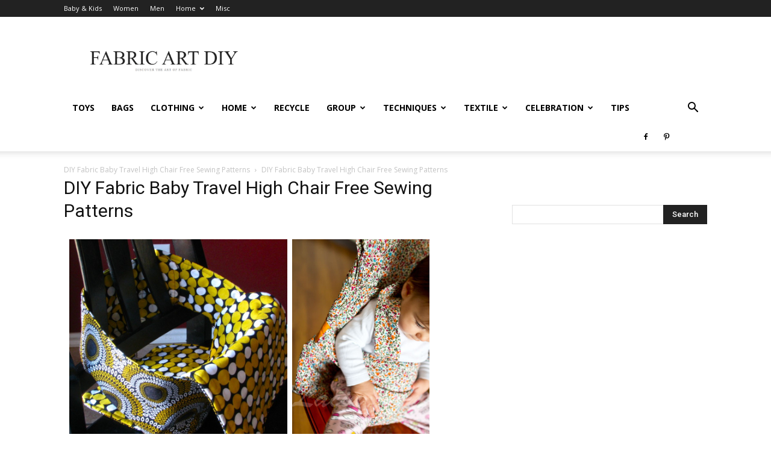

--- FILE ---
content_type: text/html; charset=UTF-8
request_url: https://fabricartdiy.com/fabric-baby-travel-high-chair/diy-fabric-baby-travel-high-chair-free-sewing-patterns-ft/
body_size: 13516
content:
<!doctype html >
<!--[if IE 8]>    <html class="ie8" lang="en"> <![endif]-->
<!--[if IE 9]>    <html class="ie9" lang="en"> <![endif]-->
<!--[if gt IE 8]><!--> <html lang="en-US"> <!--<![endif]-->
<head>
    <title>DIY Fabric Baby Travel High Chair Free Sewing Patterns | Fabric Art DIY</title>
    <meta charset="UTF-8" />
    <meta name="viewport" content="width=device-width, initial-scale=1.0">
    <link rel="pingback" href="https://fabricartdiy.com/xmlrpc.php" />
    <meta name='robots' content='index, follow, max-image-preview:large, max-snippet:-1, max-video-preview:-1' />

	<!-- This site is optimized with the Yoast SEO plugin v20.2.1 - https://yoast.com/wordpress/plugins/seo/ -->
	<link rel="canonical" href="https://fabricartdiy.com/fabric-baby-travel-high-chair/diy-fabric-baby-travel-high-chair-free-sewing-patterns-ft/" />
	<meta property="og:locale" content="en_US" />
	<meta property="og:type" content="article" />
	<meta property="og:title" content="DIY Fabric Baby Travel High Chair Free Sewing Patterns | Fabric Art DIY" />
	<meta property="og:description" content="DIY Fabric Baby Travel High Chair Free Sewing Patterns" />
	<meta property="og:url" content="https://fabricartdiy.com/fabric-baby-travel-high-chair/diy-fabric-baby-travel-high-chair-free-sewing-patterns-ft/" />
	<meta property="og:site_name" content="Fabric Art DIY" />
	<meta property="article:publisher" content="https://www.facebook.com/fabricartdiy/" />
	<meta property="article:modified_time" content="2020-10-27T03:43:12+00:00" />
	<meta property="og:image" content="https://fabricartdiy.com/fabric-baby-travel-high-chair/diy-fabric-baby-travel-high-chair-free-sewing-patterns-ft" />
	<meta property="og:image:width" content="616" />
	<meta property="og:image:height" content="400" />
	<meta property="og:image:type" content="image/jpeg" />
	<meta name="twitter:card" content="summary_large_image" />
	<script type="application/ld+json" class="yoast-schema-graph">{"@context":"https://schema.org","@graph":[{"@type":"WebPage","@id":"https://fabricartdiy.com/fabric-baby-travel-high-chair/diy-fabric-baby-travel-high-chair-free-sewing-patterns-ft/","url":"https://fabricartdiy.com/fabric-baby-travel-high-chair/diy-fabric-baby-travel-high-chair-free-sewing-patterns-ft/","name":"DIY Fabric Baby Travel High Chair Free Sewing Patterns | Fabric Art DIY","isPartOf":{"@id":"https://fabricartdiy.com/#website"},"primaryImageOfPage":{"@id":"https://fabricartdiy.com/fabric-baby-travel-high-chair/diy-fabric-baby-travel-high-chair-free-sewing-patterns-ft/#primaryimage"},"image":{"@id":"https://fabricartdiy.com/fabric-baby-travel-high-chair/diy-fabric-baby-travel-high-chair-free-sewing-patterns-ft/#primaryimage"},"thumbnailUrl":"https://fabricartdiy.com/wp-content/uploads/2020/10/DIY-Fabric-Baby-Travel-High-Chair-Free-Sewing-Patterns-ft.jpg","datePublished":"2020-10-27T03:43:06+00:00","dateModified":"2020-10-27T03:43:12+00:00","breadcrumb":{"@id":"https://fabricartdiy.com/fabric-baby-travel-high-chair/diy-fabric-baby-travel-high-chair-free-sewing-patterns-ft/#breadcrumb"},"inLanguage":"en-US","potentialAction":[{"@type":"ReadAction","target":["https://fabricartdiy.com/fabric-baby-travel-high-chair/diy-fabric-baby-travel-high-chair-free-sewing-patterns-ft/"]}]},{"@type":"ImageObject","inLanguage":"en-US","@id":"https://fabricartdiy.com/fabric-baby-travel-high-chair/diy-fabric-baby-travel-high-chair-free-sewing-patterns-ft/#primaryimage","url":"https://fabricartdiy.com/wp-content/uploads/2020/10/DIY-Fabric-Baby-Travel-High-Chair-Free-Sewing-Patterns-ft.jpg","contentUrl":"https://fabricartdiy.com/wp-content/uploads/2020/10/DIY-Fabric-Baby-Travel-High-Chair-Free-Sewing-Patterns-ft.jpg","width":616,"height":400,"caption":"DIY Fabric Baby Travel High Chair Free Sewing Patterns"},{"@type":"BreadcrumbList","@id":"https://fabricartdiy.com/fabric-baby-travel-high-chair/diy-fabric-baby-travel-high-chair-free-sewing-patterns-ft/#breadcrumb","itemListElement":[{"@type":"ListItem","position":1,"name":"Home","item":"https://fabricartdiy.com/"},{"@type":"ListItem","position":2,"name":"DIY Fabric Baby Travel High Chair Free Sewing Patterns","item":"https://fabricartdiy.com/fabric-baby-travel-high-chair/"},{"@type":"ListItem","position":3,"name":"DIY Fabric Baby Travel High Chair Free Sewing Patterns"}]},{"@type":"WebSite","@id":"https://fabricartdiy.com/#website","url":"https://fabricartdiy.com/","name":"Fabric Art DIY","description":"","potentialAction":[{"@type":"SearchAction","target":{"@type":"EntryPoint","urlTemplate":"https://fabricartdiy.com/?s={search_term_string}"},"query-input":"required name=search_term_string"}],"inLanguage":"en-US"}]}</script>
	<!-- / Yoast SEO plugin. -->


<link rel='dns-prefetch' href='//fonts.googleapis.com' />
<link rel='dns-prefetch' href='//cdn.openshareweb.com' />
<link rel='dns-prefetch' href='//cdn.shareaholic.net' />
<link rel='dns-prefetch' href='//www.shareaholic.net' />
<link rel='dns-prefetch' href='//analytics.shareaholic.com' />
<link rel='dns-prefetch' href='//recs.shareaholic.com' />
<link rel='dns-prefetch' href='//partner.shareaholic.com' />
<link rel="alternate" type="application/rss+xml" title="Fabric Art DIY &raquo; Feed" href="https://fabricartdiy.com/feed/" />
<link rel="alternate" type="application/rss+xml" title="Fabric Art DIY &raquo; Comments Feed" href="https://fabricartdiy.com/comments/feed/" />
<!-- Shareaholic - https://www.shareaholic.com -->
<link rel='preload' href='//cdn.shareaholic.net/assets/pub/shareaholic.js' as='script'/>
<script data-no-minify='1' data-cfasync='false'>
_SHR_SETTINGS = {"endpoints":{"local_recs_url":"https:\/\/fabricartdiy.com\/wp-admin\/admin-ajax.php?action=shareaholic_permalink_related","ajax_url":"https:\/\/fabricartdiy.com\/wp-admin\/admin-ajax.php"},"site_id":"54b05b7cd9039e5f046b74ca45518803","url_components":{"year":"2020","monthnum":"10","day":"26","hour":"20","minute":"43","second":"06","post_id":"8428","postname":"diy-fabric-baby-travel-high-chair-free-sewing-patterns-ft","category":"uncategorized"}};
</script>
<script data-no-minify='1' data-cfasync='false' src='//cdn.shareaholic.net/assets/pub/shareaholic.js' data-shr-siteid='54b05b7cd9039e5f046b74ca45518803' async ></script>

<!-- Shareaholic Content Tags -->
<meta name='shareaholic:site_name' content='Fabric Art DIY' />
<meta name='shareaholic:language' content='en-US' />
<meta name='shareaholic:url' content='https://fabricartdiy.com/fabric-baby-travel-high-chair/diy-fabric-baby-travel-high-chair-free-sewing-patterns-ft/' />
<meta name='shareaholic:keywords' content='tag:baby seating, tag:fabric high chair, tag:travel high chair, tag:fabric baby travel high chair, cat:baby &amp; kids, cat:home, cat:kitchen, cat:sew, cat:travel, type:attachment' />
<meta name='shareaholic:article_published_time' content='2020-10-26T20:43:06-07:00' />
<meta name='shareaholic:article_modified_time' content='2020-10-26T20:43:12-07:00' />
<meta name='shareaholic:shareable_page' content='true' />
<meta name='shareaholic:article_visibility' content='private' />
<meta name='shareaholic:article_author_name' content='Angel' />
<meta name='shareaholic:site_id' content='54b05b7cd9039e5f046b74ca45518803' />
<meta name='shareaholic:wp_version' content='9.7.12' />

<!-- Shareaholic Content Tags End -->

<!-- Shareaholic Open Graph Tags -->
<meta property='og:image' content='https://fabricartdiy.com/wp-content/uploads/2020/10/DIY-Fabric-Baby-Travel-High-Chair-Free-Sewing-Patterns-ft.jpg' />
<!-- Shareaholic Open Graph Tags End -->
<script type="text/javascript">
window._wpemojiSettings = {"baseUrl":"https:\/\/s.w.org\/images\/core\/emoji\/14.0.0\/72x72\/","ext":".png","svgUrl":"https:\/\/s.w.org\/images\/core\/emoji\/14.0.0\/svg\/","svgExt":".svg","source":{"concatemoji":"https:\/\/fabricartdiy.com\/wp-includes\/js\/wp-emoji-release.min.js?ver=6.1.9"}};
/*! This file is auto-generated */
!function(e,a,t){var n,r,o,i=a.createElement("canvas"),p=i.getContext&&i.getContext("2d");function s(e,t){var a=String.fromCharCode,e=(p.clearRect(0,0,i.width,i.height),p.fillText(a.apply(this,e),0,0),i.toDataURL());return p.clearRect(0,0,i.width,i.height),p.fillText(a.apply(this,t),0,0),e===i.toDataURL()}function c(e){var t=a.createElement("script");t.src=e,t.defer=t.type="text/javascript",a.getElementsByTagName("head")[0].appendChild(t)}for(o=Array("flag","emoji"),t.supports={everything:!0,everythingExceptFlag:!0},r=0;r<o.length;r++)t.supports[o[r]]=function(e){if(p&&p.fillText)switch(p.textBaseline="top",p.font="600 32px Arial",e){case"flag":return s([127987,65039,8205,9895,65039],[127987,65039,8203,9895,65039])?!1:!s([55356,56826,55356,56819],[55356,56826,8203,55356,56819])&&!s([55356,57332,56128,56423,56128,56418,56128,56421,56128,56430,56128,56423,56128,56447],[55356,57332,8203,56128,56423,8203,56128,56418,8203,56128,56421,8203,56128,56430,8203,56128,56423,8203,56128,56447]);case"emoji":return!s([129777,127995,8205,129778,127999],[129777,127995,8203,129778,127999])}return!1}(o[r]),t.supports.everything=t.supports.everything&&t.supports[o[r]],"flag"!==o[r]&&(t.supports.everythingExceptFlag=t.supports.everythingExceptFlag&&t.supports[o[r]]);t.supports.everythingExceptFlag=t.supports.everythingExceptFlag&&!t.supports.flag,t.DOMReady=!1,t.readyCallback=function(){t.DOMReady=!0},t.supports.everything||(n=function(){t.readyCallback()},a.addEventListener?(a.addEventListener("DOMContentLoaded",n,!1),e.addEventListener("load",n,!1)):(e.attachEvent("onload",n),a.attachEvent("onreadystatechange",function(){"complete"===a.readyState&&t.readyCallback()})),(e=t.source||{}).concatemoji?c(e.concatemoji):e.wpemoji&&e.twemoji&&(c(e.twemoji),c(e.wpemoji)))}(window,document,window._wpemojiSettings);
</script>
<style type="text/css">
img.wp-smiley,
img.emoji {
	display: inline !important;
	border: none !important;
	box-shadow: none !important;
	height: 1em !important;
	width: 1em !important;
	margin: 0 0.07em !important;
	vertical-align: -0.1em !important;
	background: none !important;
	padding: 0 !important;
}
</style>
	<link rel='stylesheet' id='wp-block-library-css' href='https://fabricartdiy.com/wp-includes/css/dist/block-library/style.min.css?ver=6.1.9' type='text/css' media='all' />
<link rel='stylesheet' id='classic-theme-styles-css' href='https://fabricartdiy.com/wp-includes/css/classic-themes.min.css?ver=1' type='text/css' media='all' />
<style id='global-styles-inline-css' type='text/css'>
body{--wp--preset--color--black: #000000;--wp--preset--color--cyan-bluish-gray: #abb8c3;--wp--preset--color--white: #ffffff;--wp--preset--color--pale-pink: #f78da7;--wp--preset--color--vivid-red: #cf2e2e;--wp--preset--color--luminous-vivid-orange: #ff6900;--wp--preset--color--luminous-vivid-amber: #fcb900;--wp--preset--color--light-green-cyan: #7bdcb5;--wp--preset--color--vivid-green-cyan: #00d084;--wp--preset--color--pale-cyan-blue: #8ed1fc;--wp--preset--color--vivid-cyan-blue: #0693e3;--wp--preset--color--vivid-purple: #9b51e0;--wp--preset--gradient--vivid-cyan-blue-to-vivid-purple: linear-gradient(135deg,rgba(6,147,227,1) 0%,rgb(155,81,224) 100%);--wp--preset--gradient--light-green-cyan-to-vivid-green-cyan: linear-gradient(135deg,rgb(122,220,180) 0%,rgb(0,208,130) 100%);--wp--preset--gradient--luminous-vivid-amber-to-luminous-vivid-orange: linear-gradient(135deg,rgba(252,185,0,1) 0%,rgba(255,105,0,1) 100%);--wp--preset--gradient--luminous-vivid-orange-to-vivid-red: linear-gradient(135deg,rgba(255,105,0,1) 0%,rgb(207,46,46) 100%);--wp--preset--gradient--very-light-gray-to-cyan-bluish-gray: linear-gradient(135deg,rgb(238,238,238) 0%,rgb(169,184,195) 100%);--wp--preset--gradient--cool-to-warm-spectrum: linear-gradient(135deg,rgb(74,234,220) 0%,rgb(151,120,209) 20%,rgb(207,42,186) 40%,rgb(238,44,130) 60%,rgb(251,105,98) 80%,rgb(254,248,76) 100%);--wp--preset--gradient--blush-light-purple: linear-gradient(135deg,rgb(255,206,236) 0%,rgb(152,150,240) 100%);--wp--preset--gradient--blush-bordeaux: linear-gradient(135deg,rgb(254,205,165) 0%,rgb(254,45,45) 50%,rgb(107,0,62) 100%);--wp--preset--gradient--luminous-dusk: linear-gradient(135deg,rgb(255,203,112) 0%,rgb(199,81,192) 50%,rgb(65,88,208) 100%);--wp--preset--gradient--pale-ocean: linear-gradient(135deg,rgb(255,245,203) 0%,rgb(182,227,212) 50%,rgb(51,167,181) 100%);--wp--preset--gradient--electric-grass: linear-gradient(135deg,rgb(202,248,128) 0%,rgb(113,206,126) 100%);--wp--preset--gradient--midnight: linear-gradient(135deg,rgb(2,3,129) 0%,rgb(40,116,252) 100%);--wp--preset--duotone--dark-grayscale: url('#wp-duotone-dark-grayscale');--wp--preset--duotone--grayscale: url('#wp-duotone-grayscale');--wp--preset--duotone--purple-yellow: url('#wp-duotone-purple-yellow');--wp--preset--duotone--blue-red: url('#wp-duotone-blue-red');--wp--preset--duotone--midnight: url('#wp-duotone-midnight');--wp--preset--duotone--magenta-yellow: url('#wp-duotone-magenta-yellow');--wp--preset--duotone--purple-green: url('#wp-duotone-purple-green');--wp--preset--duotone--blue-orange: url('#wp-duotone-blue-orange');--wp--preset--font-size--small: 11px;--wp--preset--font-size--medium: 20px;--wp--preset--font-size--large: 32px;--wp--preset--font-size--x-large: 42px;--wp--preset--font-size--regular: 15px;--wp--preset--font-size--larger: 50px;--wp--preset--spacing--20: 0.44rem;--wp--preset--spacing--30: 0.67rem;--wp--preset--spacing--40: 1rem;--wp--preset--spacing--50: 1.5rem;--wp--preset--spacing--60: 2.25rem;--wp--preset--spacing--70: 3.38rem;--wp--preset--spacing--80: 5.06rem;}:where(.is-layout-flex){gap: 0.5em;}body .is-layout-flow > .alignleft{float: left;margin-inline-start: 0;margin-inline-end: 2em;}body .is-layout-flow > .alignright{float: right;margin-inline-start: 2em;margin-inline-end: 0;}body .is-layout-flow > .aligncenter{margin-left: auto !important;margin-right: auto !important;}body .is-layout-constrained > .alignleft{float: left;margin-inline-start: 0;margin-inline-end: 2em;}body .is-layout-constrained > .alignright{float: right;margin-inline-start: 2em;margin-inline-end: 0;}body .is-layout-constrained > .aligncenter{margin-left: auto !important;margin-right: auto !important;}body .is-layout-constrained > :where(:not(.alignleft):not(.alignright):not(.alignfull)){max-width: var(--wp--style--global--content-size);margin-left: auto !important;margin-right: auto !important;}body .is-layout-constrained > .alignwide{max-width: var(--wp--style--global--wide-size);}body .is-layout-flex{display: flex;}body .is-layout-flex{flex-wrap: wrap;align-items: center;}body .is-layout-flex > *{margin: 0;}:where(.wp-block-columns.is-layout-flex){gap: 2em;}.has-black-color{color: var(--wp--preset--color--black) !important;}.has-cyan-bluish-gray-color{color: var(--wp--preset--color--cyan-bluish-gray) !important;}.has-white-color{color: var(--wp--preset--color--white) !important;}.has-pale-pink-color{color: var(--wp--preset--color--pale-pink) !important;}.has-vivid-red-color{color: var(--wp--preset--color--vivid-red) !important;}.has-luminous-vivid-orange-color{color: var(--wp--preset--color--luminous-vivid-orange) !important;}.has-luminous-vivid-amber-color{color: var(--wp--preset--color--luminous-vivid-amber) !important;}.has-light-green-cyan-color{color: var(--wp--preset--color--light-green-cyan) !important;}.has-vivid-green-cyan-color{color: var(--wp--preset--color--vivid-green-cyan) !important;}.has-pale-cyan-blue-color{color: var(--wp--preset--color--pale-cyan-blue) !important;}.has-vivid-cyan-blue-color{color: var(--wp--preset--color--vivid-cyan-blue) !important;}.has-vivid-purple-color{color: var(--wp--preset--color--vivid-purple) !important;}.has-black-background-color{background-color: var(--wp--preset--color--black) !important;}.has-cyan-bluish-gray-background-color{background-color: var(--wp--preset--color--cyan-bluish-gray) !important;}.has-white-background-color{background-color: var(--wp--preset--color--white) !important;}.has-pale-pink-background-color{background-color: var(--wp--preset--color--pale-pink) !important;}.has-vivid-red-background-color{background-color: var(--wp--preset--color--vivid-red) !important;}.has-luminous-vivid-orange-background-color{background-color: var(--wp--preset--color--luminous-vivid-orange) !important;}.has-luminous-vivid-amber-background-color{background-color: var(--wp--preset--color--luminous-vivid-amber) !important;}.has-light-green-cyan-background-color{background-color: var(--wp--preset--color--light-green-cyan) !important;}.has-vivid-green-cyan-background-color{background-color: var(--wp--preset--color--vivid-green-cyan) !important;}.has-pale-cyan-blue-background-color{background-color: var(--wp--preset--color--pale-cyan-blue) !important;}.has-vivid-cyan-blue-background-color{background-color: var(--wp--preset--color--vivid-cyan-blue) !important;}.has-vivid-purple-background-color{background-color: var(--wp--preset--color--vivid-purple) !important;}.has-black-border-color{border-color: var(--wp--preset--color--black) !important;}.has-cyan-bluish-gray-border-color{border-color: var(--wp--preset--color--cyan-bluish-gray) !important;}.has-white-border-color{border-color: var(--wp--preset--color--white) !important;}.has-pale-pink-border-color{border-color: var(--wp--preset--color--pale-pink) !important;}.has-vivid-red-border-color{border-color: var(--wp--preset--color--vivid-red) !important;}.has-luminous-vivid-orange-border-color{border-color: var(--wp--preset--color--luminous-vivid-orange) !important;}.has-luminous-vivid-amber-border-color{border-color: var(--wp--preset--color--luminous-vivid-amber) !important;}.has-light-green-cyan-border-color{border-color: var(--wp--preset--color--light-green-cyan) !important;}.has-vivid-green-cyan-border-color{border-color: var(--wp--preset--color--vivid-green-cyan) !important;}.has-pale-cyan-blue-border-color{border-color: var(--wp--preset--color--pale-cyan-blue) !important;}.has-vivid-cyan-blue-border-color{border-color: var(--wp--preset--color--vivid-cyan-blue) !important;}.has-vivid-purple-border-color{border-color: var(--wp--preset--color--vivid-purple) !important;}.has-vivid-cyan-blue-to-vivid-purple-gradient-background{background: var(--wp--preset--gradient--vivid-cyan-blue-to-vivid-purple) !important;}.has-light-green-cyan-to-vivid-green-cyan-gradient-background{background: var(--wp--preset--gradient--light-green-cyan-to-vivid-green-cyan) !important;}.has-luminous-vivid-amber-to-luminous-vivid-orange-gradient-background{background: var(--wp--preset--gradient--luminous-vivid-amber-to-luminous-vivid-orange) !important;}.has-luminous-vivid-orange-to-vivid-red-gradient-background{background: var(--wp--preset--gradient--luminous-vivid-orange-to-vivid-red) !important;}.has-very-light-gray-to-cyan-bluish-gray-gradient-background{background: var(--wp--preset--gradient--very-light-gray-to-cyan-bluish-gray) !important;}.has-cool-to-warm-spectrum-gradient-background{background: var(--wp--preset--gradient--cool-to-warm-spectrum) !important;}.has-blush-light-purple-gradient-background{background: var(--wp--preset--gradient--blush-light-purple) !important;}.has-blush-bordeaux-gradient-background{background: var(--wp--preset--gradient--blush-bordeaux) !important;}.has-luminous-dusk-gradient-background{background: var(--wp--preset--gradient--luminous-dusk) !important;}.has-pale-ocean-gradient-background{background: var(--wp--preset--gradient--pale-ocean) !important;}.has-electric-grass-gradient-background{background: var(--wp--preset--gradient--electric-grass) !important;}.has-midnight-gradient-background{background: var(--wp--preset--gradient--midnight) !important;}.has-small-font-size{font-size: var(--wp--preset--font-size--small) !important;}.has-medium-font-size{font-size: var(--wp--preset--font-size--medium) !important;}.has-large-font-size{font-size: var(--wp--preset--font-size--large) !important;}.has-x-large-font-size{font-size: var(--wp--preset--font-size--x-large) !important;}
.wp-block-navigation a:where(:not(.wp-element-button)){color: inherit;}
:where(.wp-block-columns.is-layout-flex){gap: 2em;}
.wp-block-pullquote{font-size: 1.5em;line-height: 1.6;}
</style>
<link rel='stylesheet' id='td-plugin-multi-purpose-css' href='https://fabricartdiy.com/wp-content/plugins/td-composer/td-multi-purpose/style.css?ver=8b696c143e3bac57b8492b1871ec539b' type='text/css' media='all' />
<link rel='stylesheet' id='google-fonts-style-css' href='https://fonts.googleapis.com/css?family=Open+Sans%3A400%2C600%2C700%7CRoboto%3A400%2C500%2C700&#038;display=swap&#038;ver=12.3' type='text/css' media='all' />
<link rel='stylesheet' id='td-theme-css' href='https://fabricartdiy.com/wp-content/themes/Newspaper/style.css?ver=12.3' type='text/css' media='all' />
<style id='td-theme-inline-css' type='text/css'>
    
        @media (max-width: 767px) {
            .td-header-desktop-wrap {
                display: none;
            }
        }
        @media (min-width: 767px) {
            .td-header-mobile-wrap {
                display: none;
            }
        }
    
	
</style>
<link rel='stylesheet' id='td-legacy-framework-front-style-css' href='https://fabricartdiy.com/wp-content/plugins/td-composer/legacy/Newspaper/assets/css/td_legacy_main.css?ver=8b696c143e3bac57b8492b1871ec539b' type='text/css' media='all' />
<link rel='stylesheet' id='td-standard-pack-framework-front-style-css' href='https://fabricartdiy.com/wp-content/plugins/td-standard-pack/Newspaper/assets/css/td_standard_pack_main.css?ver=9ce2c1ff12ade0672995751ed7cb59b1' type='text/css' media='all' />
<script type='text/javascript' src='https://fabricartdiy.com/wp-includes/js/jquery/jquery.min.js?ver=3.6.1' id='jquery-core-js'></script>
<script type='text/javascript' src='https://fabricartdiy.com/wp-includes/js/jquery/jquery-migrate.min.js?ver=3.3.2' id='jquery-migrate-js'></script>
<script type='text/javascript' id='jquery-js-after'>
jQuery(document).ready(function() {
	jQuery(".dbafe999f86218d5bfbac1b879bb074c").click(function() {
		jQuery.post(
			"https://fabricartdiy.com/wp-admin/admin-ajax.php", {
				"action": "quick_adsense_onpost_ad_click",
				"quick_adsense_onpost_ad_index": jQuery(this).attr("data-index"),
				"quick_adsense_nonce": "136d582a7b",
			}, function(response) { }
		);
	});
});
</script>
<link rel="https://api.w.org/" href="https://fabricartdiy.com/wp-json/" /><link rel="alternate" type="application/json" href="https://fabricartdiy.com/wp-json/wp/v2/media/8428" /><link rel="EditURI" type="application/rsd+xml" title="RSD" href="https://fabricartdiy.com/xmlrpc.php?rsd" />
<link rel="wlwmanifest" type="application/wlwmanifest+xml" href="https://fabricartdiy.com/wp-includes/wlwmanifest.xml" />
<meta name="generator" content="WordPress 6.1.9" />
<link rel='shortlink' href='https://fabricartdiy.com/?p=8428' />
<link rel="alternate" type="application/json+oembed" href="https://fabricartdiy.com/wp-json/oembed/1.0/embed?url=https%3A%2F%2Ffabricartdiy.com%2Ffabric-baby-travel-high-chair%2Fdiy-fabric-baby-travel-high-chair-free-sewing-patterns-ft%2F" />
<link rel="alternate" type="text/xml+oembed" href="https://fabricartdiy.com/wp-json/oembed/1.0/embed?url=https%3A%2F%2Ffabricartdiy.com%2Ffabric-baby-travel-high-chair%2Fdiy-fabric-baby-travel-high-chair-free-sewing-patterns-ft%2F&#038;format=xml" />
<!--[if lt IE 9]><script src="https://cdnjs.cloudflare.com/ajax/libs/html5shiv/3.7.3/html5shiv.js"></script><![endif]-->
    
<!-- JS generated by theme -->

<script>
    
    

	    var tdBlocksArray = []; //here we store all the items for the current page

	    //td_block class - each ajax block uses a object of this class for requests
	    function tdBlock() {
		    this.id = '';
		    this.block_type = 1; //block type id (1-234 etc)
		    this.atts = '';
		    this.td_column_number = '';
		    this.td_current_page = 1; //
		    this.post_count = 0; //from wp
		    this.found_posts = 0; //from wp
		    this.max_num_pages = 0; //from wp
		    this.td_filter_value = ''; //current live filter value
		    this.is_ajax_running = false;
		    this.td_user_action = ''; // load more or infinite loader (used by the animation)
		    this.header_color = '';
		    this.ajax_pagination_infinite_stop = ''; //show load more at page x
	    }


        // td_js_generator - mini detector
        (function(){
            var htmlTag = document.getElementsByTagName("html")[0];

	        if ( navigator.userAgent.indexOf("MSIE 10.0") > -1 ) {
                htmlTag.className += ' ie10';
            }

            if ( !!navigator.userAgent.match(/Trident.*rv\:11\./) ) {
                htmlTag.className += ' ie11';
            }

	        if ( navigator.userAgent.indexOf("Edge") > -1 ) {
                htmlTag.className += ' ieEdge';
            }

            if ( /(iPad|iPhone|iPod)/g.test(navigator.userAgent) ) {
                htmlTag.className += ' td-md-is-ios';
            }

            var user_agent = navigator.userAgent.toLowerCase();
            if ( user_agent.indexOf("android") > -1 ) {
                htmlTag.className += ' td-md-is-android';
            }

            if ( -1 !== navigator.userAgent.indexOf('Mac OS X')  ) {
                htmlTag.className += ' td-md-is-os-x';
            }

            if ( /chrom(e|ium)/.test(navigator.userAgent.toLowerCase()) ) {
               htmlTag.className += ' td-md-is-chrome';
            }

            if ( -1 !== navigator.userAgent.indexOf('Firefox') ) {
                htmlTag.className += ' td-md-is-firefox';
            }

            if ( -1 !== navigator.userAgent.indexOf('Safari') && -1 === navigator.userAgent.indexOf('Chrome') ) {
                htmlTag.className += ' td-md-is-safari';
            }

            if( -1 !== navigator.userAgent.indexOf('IEMobile') ){
                htmlTag.className += ' td-md-is-iemobile';
            }

        })();




        var tdLocalCache = {};

        ( function () {
            "use strict";

            tdLocalCache = {
                data: {},
                remove: function (resource_id) {
                    delete tdLocalCache.data[resource_id];
                },
                exist: function (resource_id) {
                    return tdLocalCache.data.hasOwnProperty(resource_id) && tdLocalCache.data[resource_id] !== null;
                },
                get: function (resource_id) {
                    return tdLocalCache.data[resource_id];
                },
                set: function (resource_id, cachedData) {
                    tdLocalCache.remove(resource_id);
                    tdLocalCache.data[resource_id] = cachedData;
                }
            };
        })();

    
    
var td_viewport_interval_list=[{"limitBottom":767,"sidebarWidth":228},{"limitBottom":1018,"sidebarWidth":300},{"limitBottom":1140,"sidebarWidth":324}];
var td_animation_stack_effect="type0";
var tds_animation_stack=true;
var td_animation_stack_specific_selectors=".entry-thumb, img, .td-lazy-img";
var td_animation_stack_general_selectors=".td-animation-stack img, .td-animation-stack .entry-thumb, .post img, .td-animation-stack .td-lazy-img";
var tdc_is_installed="yes";
var td_ajax_url="https:\/\/fabricartdiy.com\/wp-admin\/admin-ajax.php?td_theme_name=Newspaper&v=12.3";
var td_get_template_directory_uri="https:\/\/fabricartdiy.com\/wp-content\/plugins\/td-composer\/legacy\/common";
var tds_snap_menu="snap";
var tds_logo_on_sticky="";
var tds_header_style="";
var td_please_wait="Please wait...";
var td_email_user_pass_incorrect="User or password incorrect!";
var td_email_user_incorrect="Email or username incorrect!";
var td_email_incorrect="Email incorrect!";
var td_user_incorrect="Username incorrect!";
var td_email_user_empty="Email or username empty!";
var td_pass_empty="Pass empty!";
var td_pass_pattern_incorrect="Invalid Pass Pattern!";
var td_retype_pass_incorrect="Retyped Pass incorrect!";
var tds_more_articles_on_post_enable="";
var tds_more_articles_on_post_time_to_wait="";
var tds_more_articles_on_post_pages_distance_from_top=0;
var tds_theme_color_site_wide="#4db2ec";
var tds_smart_sidebar="enabled";
var tdThemeName="Newspaper";
var td_magnific_popup_translation_tPrev="Previous (Left arrow key)";
var td_magnific_popup_translation_tNext="Next (Right arrow key)";
var td_magnific_popup_translation_tCounter="%curr% of %total%";
var td_magnific_popup_translation_ajax_tError="The content from %url% could not be loaded.";
var td_magnific_popup_translation_image_tError="The image #%curr% could not be loaded.";
var tdBlockNonce="6889d0986c";
var tdDateNamesI18n={"month_names":["January","February","March","April","May","June","July","August","September","October","November","December"],"month_names_short":["Jan","Feb","Mar","Apr","May","Jun","Jul","Aug","Sep","Oct","Nov","Dec"],"day_names":["Sunday","Monday","Tuesday","Wednesday","Thursday","Friday","Saturday"],"day_names_short":["Sun","Mon","Tue","Wed","Thu","Fri","Sat"]};
var tdb_modal_confirm="Save";
var tdb_modal_cancel="Cancel";
var tdb_modal_confirm_alt="Yes";
var tdb_modal_cancel_alt="No";
var td_ad_background_click_link="";
var td_ad_background_click_target="";
</script>


<!-- Header style compiled by theme -->

<style>
    
.td-post-content h1,
    .td-post-content h2,
    .td-post-content h3,
    .td-post-content h4,
    .td-post-content h5,
    .td-post-content h6 {
    	color: #82037f;
    }

    
    .td-post-template-5 .td-post-header .entry-title {
        font-size:24px;
	
    }
    
    .td-post-content p,
    .td-post-content {
        font-family:"Helvetica Neue", Helvetica, Arial, sans-serif;
	font-size:18px;
	line-height:30px;
	font-weight:normal;
	
    }
    
    .td-post-content h4 {
        font-size:25px;
	font-weight:500;
	
    }
.td-post-content h1,
    .td-post-content h2,
    .td-post-content h3,
    .td-post-content h4,
    .td-post-content h5,
    .td-post-content h6 {
    	color: #82037f;
    }

    
    .td-post-template-5 .td-post-header .entry-title {
        font-size:24px;
	
    }
    
    .td-post-content p,
    .td-post-content {
        font-family:"Helvetica Neue", Helvetica, Arial, sans-serif;
	font-size:18px;
	line-height:30px;
	font-weight:normal;
	
    }
    
    .td-post-content h4 {
        font-size:25px;
	font-weight:500;
	
    }
</style>

 <!-- Global site tag (gtag.js) - Google Analytics -->
<script async src="https://www.googletagmanager.com/gtag/js?id=UA-46500611-1"></script>
<script>
  window.dataLayer = window.dataLayer || [];
  function gtag(){dataLayer.push(arguments);}
  gtag('js', new Date());

  gtag('config', 'UA-46500611-1');
</script>



<script type="application/ld+json">
    {
        "@context": "http://schema.org",
        "@type": "BreadcrumbList",
        "itemListElement": [
            {
                "@type": "ListItem",
                "position": 1,
                "item": {
                    "@type": "WebSite",
                    "@id": "https://fabricartdiy.com/",
                    "name": "Home"
                }
            },
            {
                "@type": "ListItem",
                "position": 2,
                    "item": {
                    "@type": "WebPage",
                    "@id": "https://fabricartdiy.com/fabric-baby-travel-high-chair/",
                    "name": "DIY Fabric Baby Travel High Chair Free Sewing Patterns"
                }
            }
            ,{
                "@type": "ListItem",
                "position": 3,
                    "item": {
                    "@type": "WebPage",
                    "@id": "",
                    "name": "DIY Fabric Baby Travel High Chair Free Sewing Patterns"                                
                }
            }    
        ]
    }
</script>

<!-- Button style compiled by theme -->

<style>
    
</style>

	<style id="tdw-css-placeholder"><style>.example { color: red; }</style>
    <div style="position: absolute; left: -8753px;">
<a href="https://www.xxzza1.com" title="xxzza1">https://www.xxzza1.com</a>


</div>
    </style></head>

<body class="attachment attachment-template-default single single-attachment postid-8428 attachmentid-8428 attachment-jpeg td-standard-pack diy-fabric-baby-travel-high-chair-free-sewing-patterns-ft global-block-template-1 single_template_5 td-animation-stack-type0 td-full-layout" itemscope="itemscope" itemtype="https://schema.org/WebPage">

            <div class="td-scroll-up  td-hide-scroll-up-on-mob" style="display:none;"><i class="td-icon-menu-up"></i></div>
    
    <div class="td-menu-background" style="visibility:hidden"></div>
<div id="td-mobile-nav" style="visibility:hidden">
    <div class="td-mobile-container">
        <!-- mobile menu top section -->
        <div class="td-menu-socials-wrap">
            <!-- socials -->
            <div class="td-menu-socials">
                
        <span class="td-social-icon-wrap">
            <a target="_blank" rel="noreferrer" href="https://www.facebook.com/fabricartdiy/" title="Facebook">
                <i class="td-icon-font td-icon-facebook"></i>
            </a>
        </span>
        <span class="td-social-icon-wrap">
            <a target="_blank" rel="noreferrer" href="https://www.pinterest.com/fabricartdiy/" title="Pinterest">
                <i class="td-icon-font td-icon-pinterest"></i>
            </a>
        </span>            </div>
            <!-- close button -->
            <div class="td-mobile-close">
                <span><i class="td-icon-close-mobile"></i></span>
            </div>
        </div>

        <!-- login section -->
        
        <!-- menu section -->
        <div class="td-mobile-content">
            <div class="menu-fabric-art-container"><ul id="menu-fabric-art" class="td-mobile-main-menu"><li id="menu-item-3287" class="menu-item menu-item-type-taxonomy menu-item-object-category menu-item-first menu-item-3287"><a href="https://fabricartdiy.com/category/toys/">Toys</a></li>
<li id="menu-item-3284" class="menu-item menu-item-type-taxonomy menu-item-object-category menu-item-3284"><a href="https://fabricartdiy.com/category/bags/">Bags</a></li>
<li id="menu-item-3300" class="menu-item menu-item-type-taxonomy menu-item-object-category menu-item-has-children menu-item-3300"><a href="https://fabricartdiy.com/category/clothing/">Clothing<i class="td-icon-menu-right td-element-after"></i></a>
<ul class="sub-menu">
	<li id="menu-item-3294" class="menu-item menu-item-type-taxonomy menu-item-object-category menu-item-3294"><a href="https://fabricartdiy.com/category/refashion-alteration/">Refashion</a></li>
	<li id="menu-item-15777" class="menu-item menu-item-type-taxonomy menu-item-object-category menu-item-15777"><a href="https://fabricartdiy.com/category/clothing/capes-cloaks/">Capes &amp; Cloaks</a></li>
	<li id="menu-item-5251" class="menu-item menu-item-type-taxonomy menu-item-object-category menu-item-5251"><a href="https://fabricartdiy.com/category/clothing/coatjacket/">Coat&amp;Jacket</a></li>
	<li id="menu-item-5256" class="menu-item menu-item-type-taxonomy menu-item-object-category menu-item-5256"><a href="https://fabricartdiy.com/category/clothing/tops/">Tops</a></li>
	<li id="menu-item-5252" class="menu-item menu-item-type-taxonomy menu-item-object-category menu-item-5252"><a href="https://fabricartdiy.com/category/clothing/dress/">Dress</a></li>
	<li id="menu-item-19472" class="menu-item menu-item-type-taxonomy menu-item-object-category menu-item-19472"><a href="https://fabricartdiy.com/category/clothing/pants/">Pants</a></li>
	<li id="menu-item-19473" class="menu-item menu-item-type-taxonomy menu-item-object-category menu-item-19473"><a href="https://fabricartdiy.com/category/clothing/romper-jumpsuit/">Romper &amp; Jumpsuit</a></li>
	<li id="menu-item-5255" class="menu-item menu-item-type-taxonomy menu-item-object-category menu-item-5255"><a href="https://fabricartdiy.com/category/clothing/skirt/">Skirt</a></li>
	<li id="menu-item-10552" class="menu-item menu-item-type-taxonomy menu-item-object-category menu-item-10552"><a href="https://fabricartdiy.com/category/clothing/shorts/">Shorts</a></li>
	<li id="menu-item-5253" class="menu-item menu-item-type-taxonomy menu-item-object-category menu-item-5253"><a href="https://fabricartdiy.com/category/clothing/hat/">Hat</a></li>
	<li id="menu-item-5254" class="menu-item menu-item-type-taxonomy menu-item-object-category menu-item-5254"><a href="https://fabricartdiy.com/category/clothing/scarf/">Scarf</a></li>
	<li id="menu-item-5056" class="menu-item menu-item-type-taxonomy menu-item-object-category menu-item-5056"><a href="https://fabricartdiy.com/category/clothing/shoes/">Shoes</a></li>
</ul>
</li>
<li id="menu-item-3314" class="menu-item menu-item-type-taxonomy menu-item-object-category menu-item-has-children menu-item-3314"><a href="https://fabricartdiy.com/category/home-garden-sewing-patterns/">Home<i class="td-icon-menu-right td-element-after"></i></a>
<ul class="sub-menu">
	<li id="menu-item-12249" class="menu-item menu-item-type-taxonomy menu-item-object-category menu-item-12249"><a href="https://fabricartdiy.com/category/craft-room/">Craft Room</a></li>
	<li id="menu-item-3312" class="menu-item menu-item-type-taxonomy menu-item-object-category menu-item-3312"><a href="https://fabricartdiy.com/category/bed-bath-beyond/">Bed Bath</a></li>
	<li id="menu-item-8091" class="menu-item menu-item-type-taxonomy menu-item-object-category menu-item-8091"><a href="https://fabricartdiy.com/category/home-garden-sewing-patterns/kitchen/">Kitchen</a></li>
	<li id="menu-item-3317" class="menu-item menu-item-type-taxonomy menu-item-object-category menu-item-3317"><a href="https://fabricartdiy.com/category/organizer/">Organizer</a></li>
	<li id="menu-item-13437" class="menu-item menu-item-type-taxonomy menu-item-object-category menu-item-13437"><a href="https://fabricartdiy.com/category/outdoor/">Outdoor</a></li>
</ul>
</li>
<li id="menu-item-3286" class="menu-item menu-item-type-taxonomy menu-item-object-category menu-item-3286"><a href="https://fabricartdiy.com/category/recycle/">Recycle</a></li>
<li id="menu-item-3313" class="menu-item menu-item-type-taxonomy menu-item-object-category menu-item-has-children menu-item-3313"><a href="https://fabricartdiy.com/category/women-men-kids-baby/">Group<i class="td-icon-menu-right td-element-after"></i></a>
<ul class="sub-menu">
	<li id="menu-item-3311" class="menu-item menu-item-type-taxonomy menu-item-object-category menu-item-3311"><a href="https://fabricartdiy.com/category/baby-kids-sewing-patterns/">Baby &amp; Kids</a></li>
	<li id="menu-item-9393" class="menu-item menu-item-type-taxonomy menu-item-object-category menu-item-9393"><a href="https://fabricartdiy.com/category/health/">Health</a></li>
	<li id="menu-item-3318" class="menu-item menu-item-type-taxonomy menu-item-object-category menu-item-3318"><a href="https://fabricartdiy.com/category/women/">Women</a></li>
	<li id="menu-item-3315" class="menu-item menu-item-type-taxonomy menu-item-object-category menu-item-3315"><a href="https://fabricartdiy.com/category/men/">Men</a></li>
	<li id="menu-item-4013" class="menu-item menu-item-type-taxonomy menu-item-object-category menu-item-4013"><a href="https://fabricartdiy.com/category/pets/">Pets</a></li>
	<li id="menu-item-5113" class="menu-item menu-item-type-taxonomy menu-item-object-category menu-item-5113"><a href="https://fabricartdiy.com/category/gadgets/">Gadgets</a></li>
	<li id="menu-item-3316" class="menu-item menu-item-type-taxonomy menu-item-object-category menu-item-3316"><a href="https://fabricartdiy.com/category/misc/">Misc</a></li>
</ul>
</li>
<li id="menu-item-3308" class="menu-item menu-item-type-taxonomy menu-item-object-category menu-item-has-children menu-item-3308"><a href="https://fabricartdiy.com/category/sew/">Techniques<i class="td-icon-menu-right td-element-after"></i></a>
<ul class="sub-menu">
	<li id="menu-item-3309" class="menu-item menu-item-type-taxonomy menu-item-object-category menu-item-3309"><a href="https://fabricartdiy.com/category/sew/">Sew</a></li>
	<li id="menu-item-3310" class="menu-item menu-item-type-taxonomy menu-item-object-category menu-item-3310"><a href="https://fabricartdiy.com/category/no-sew/">No Sew</a></li>
	<li id="menu-item-2434" class="menu-item menu-item-type-taxonomy menu-item-object-category menu-item-2434"><a href="https://fabricartdiy.com/category/textile/felt-and-felting/">Felt</a></li>
	<li id="menu-item-2436" class="menu-item menu-item-type-taxonomy menu-item-object-category menu-item-2436"><a href="https://fabricartdiy.com/category/patchwork/">Patchwork</a></li>
	<li id="menu-item-2444" class="menu-item menu-item-type-taxonomy menu-item-object-category menu-item-2444"><a href="https://fabricartdiy.com/category/quilting/">Quilting</a></li>
	<li id="menu-item-3293" class="menu-item menu-item-type-taxonomy menu-item-object-category menu-item-3293"><a href="https://fabricartdiy.com/category/ribbon-embroidery/">Embroidery</a></li>
	<li id="menu-item-4544" class="menu-item menu-item-type-taxonomy menu-item-object-category menu-item-4544"><a href="https://fabricartdiy.com/category/kanzashi/">Kanzashi</a></li>
</ul>
</li>
<li id="menu-item-4009" class="menu-item menu-item-type-taxonomy menu-item-object-category menu-item-has-children menu-item-4009"><a href="https://fabricartdiy.com/category/textile/">Textile<i class="td-icon-menu-right td-element-after"></i></a>
<ul class="sub-menu">
	<li id="menu-item-4010" class="menu-item menu-item-type-taxonomy menu-item-object-category menu-item-4010"><a href="https://fabricartdiy.com/category/textile/felt-and-felting/">Felt</a></li>
	<li id="menu-item-9818" class="menu-item menu-item-type-taxonomy menu-item-object-category menu-item-9818"><a href="https://fabricartdiy.com/category/textile/sock/">Sock</a></li>
	<li id="menu-item-4011" class="menu-item menu-item-type-taxonomy menu-item-object-category menu-item-4011"><a href="https://fabricartdiy.com/category/textile/leather/">Leather</a></li>
	<li id="menu-item-4012" class="menu-item menu-item-type-taxonomy menu-item-object-category menu-item-4012"><a href="https://fabricartdiy.com/category/textile/ribbon/">Ribbon</a></li>
	<li id="menu-item-3288" class="menu-item menu-item-type-taxonomy menu-item-object-category menu-item-has-children menu-item-3288"><a href="https://fabricartdiy.com/category/textile/crochet-knit-yarn/">Yarn<i class="td-icon-menu-right td-element-after"></i></a>
	<ul class="sub-menu">
		<li id="menu-item-3289" class="menu-item menu-item-type-taxonomy menu-item-object-category menu-item-3289"><a href="https://fabricartdiy.com/category/textile/crochet-knit-yarn/amigurumi/">Amigurumi</a></li>
		<li id="menu-item-3290" class="menu-item menu-item-type-taxonomy menu-item-object-category menu-item-3290"><a href="https://fabricartdiy.com/category/textile/crochet-knit-yarn/crochet/">Crochet</a></li>
		<li id="menu-item-3291" class="menu-item menu-item-type-taxonomy menu-item-object-category menu-item-3291"><a href="https://fabricartdiy.com/category/textile/crochet-knit-yarn/knitting/">Knitting</a></li>
	</ul>
</li>
</ul>
</li>
<li id="menu-item-3295" class="menu-item menu-item-type-taxonomy menu-item-object-category menu-item-has-children menu-item-3295"><a href="https://fabricartdiy.com/category/celebration-holiday-theme/">Celebration<i class="td-icon-menu-right td-element-after"></i></a>
<ul class="sub-menu">
	<li id="menu-item-12250" class="menu-item menu-item-type-taxonomy menu-item-object-category menu-item-12250"><a href="https://fabricartdiy.com/category/travel/">Travel</a></li>
	<li id="menu-item-3299" class="menu-item menu-item-type-taxonomy menu-item-object-category menu-item-3299"><a href="https://fabricartdiy.com/category/celebration-holiday-theme/valentine/">Valentine</a></li>
	<li id="menu-item-16719" class="menu-item menu-item-type-taxonomy menu-item-object-category menu-item-16719"><a href="https://fabricartdiy.com/category/celebration-holiday-theme/saint-patricks-day/">Saint Patrick’s Day</a></li>
	<li id="menu-item-3297" class="menu-item menu-item-type-taxonomy menu-item-object-category menu-item-3297"><a href="https://fabricartdiy.com/category/celebration-holiday-theme/easter/">Easter</a></li>
	<li id="menu-item-14002" class="menu-item menu-item-type-taxonomy menu-item-object-category menu-item-14002"><a href="https://fabricartdiy.com/category/celebration-holiday-theme/mothers-day/">Mother&#8217;s Day</a></li>
	<li id="menu-item-14001" class="menu-item menu-item-type-taxonomy menu-item-object-category menu-item-14001"><a href="https://fabricartdiy.com/category/celebration-holiday-theme/fathers-day/">Father&#8217;s Day</a></li>
	<li id="menu-item-3298" class="menu-item menu-item-type-taxonomy menu-item-object-category menu-item-3298"><a href="https://fabricartdiy.com/category/celebration-holiday-theme/halloween/">Halloween</a></li>
	<li id="menu-item-3296" class="menu-item menu-item-type-taxonomy menu-item-object-category menu-item-3296"><a href="https://fabricartdiy.com/category/celebration-holiday-theme/christmas/">Christmas</a></li>
	<li id="menu-item-8862" class="menu-item menu-item-type-taxonomy menu-item-object-category menu-item-8862"><a href="https://fabricartdiy.com/category/gifts/">Gifts</a></li>
</ul>
</li>
<li id="menu-item-4640" class="menu-item menu-item-type-taxonomy menu-item-object-category menu-item-4640"><a href="https://fabricartdiy.com/category/sewing-tips-tricks-skills/">Tips</a></li>
</ul></div>        </div>
    </div>

    <!-- register/login section -->
    </div>    <div class="td-search-background" style="visibility:hidden"></div>
<div class="td-search-wrap-mob" style="visibility:hidden">
	<div class="td-drop-down-search">
		<form method="get" class="td-search-form" action="https://fabricartdiy.com/">
			<!-- close button -->
			<div class="td-search-close">
				<span><i class="td-icon-close-mobile"></i></span>
			</div>
			<div role="search" class="td-search-input">
				<span>Search</span>
				<input id="td-header-search-mob" type="text" value="" name="s" autocomplete="off" />
			</div>
		</form>
		<div id="td-aj-search-mob" class="td-ajax-search-flex"></div>
	</div>
</div>

    <div id="td-outer-wrap" class="td-theme-wrap">
    
        
            <div class="tdc-header-wrap ">

            <!--
Header style 1
-->


<div class="td-header-wrap td-header-style-1 ">
    
    <div class="td-header-top-menu-full td-container-wrap ">
        <div class="td-container td-header-row td-header-top-menu">
            
    <div class="top-bar-style-1">
        
<div class="td-header-sp-top-menu">


	<div class="menu-top-container"><ul id="menu-footer" class="top-header-menu"><li id="menu-item-3301" class="menu-item menu-item-type-taxonomy menu-item-object-category menu-item-first td-menu-item td-normal-menu menu-item-3301"><a href="https://fabricartdiy.com/category/baby-kids-sewing-patterns/">Baby &#038; Kids</a></li>
<li id="menu-item-3306" class="menu-item menu-item-type-taxonomy menu-item-object-category td-menu-item td-normal-menu menu-item-3306"><a href="https://fabricartdiy.com/category/women/">Women</a></li>
<li id="menu-item-3304" class="menu-item menu-item-type-taxonomy menu-item-object-category td-menu-item td-normal-menu menu-item-3304"><a href="https://fabricartdiy.com/category/men/">Men</a></li>
<li id="menu-item-3303" class="menu-item menu-item-type-taxonomy menu-item-object-category menu-item-has-children td-menu-item td-normal-menu menu-item-3303"><a href="https://fabricartdiy.com/category/home-garden-sewing-patterns/">Home</a>
<ul class="sub-menu">
	<li id="menu-item-3302" class="menu-item menu-item-type-taxonomy menu-item-object-category td-menu-item td-normal-menu menu-item-3302"><a href="https://fabricartdiy.com/category/bed-bath-beyond/">Bed Bath</a></li>
	<li id="menu-item-3307" class="menu-item menu-item-type-taxonomy menu-item-object-category td-menu-item td-normal-menu menu-item-3307"><a href="https://fabricartdiy.com/category/organizer/">Organizer</a></li>
</ul>
</li>
<li id="menu-item-3305" class="menu-item menu-item-type-taxonomy menu-item-object-category td-menu-item td-normal-menu menu-item-3305"><a href="https://fabricartdiy.com/category/misc/">Misc</a></li>
</ul></div></div>
        <div class="td-header-sp-top-widget">
    
    </div>    </div>

<!-- LOGIN MODAL -->

                <div id="login-form" class="white-popup-block mfp-hide mfp-with-anim td-login-modal-wrap">
                    <div class="td-login-wrap">
                        <a href="#" aria-label="Back" class="td-back-button"><i class="td-icon-modal-back"></i></a>
                        <div id="td-login-div" class="td-login-form-div td-display-block">
                            <div class="td-login-panel-title">Sign in</div>
                            <div class="td-login-panel-descr">Welcome! Log into your account</div>
                            <div class="td_display_err"></div>
                            <form id="loginForm" action="#" method="post">
                                <div class="td-login-inputs"><input class="td-login-input" autocomplete="username" type="text" name="login_email" id="login_email" value="" required><label for="login_email">your username</label></div>
                                <div class="td-login-inputs"><input class="td-login-input" autocomplete="current-password" type="password" name="login_pass" id="login_pass" value="" required><label for="login_pass">your password</label></div>
                                <input type="button"  name="login_button" id="login_button" class="wpb_button btn td-login-button" value="Login">
                                
                            </form>

                            

                            <div class="td-login-info-text"><a href="#" id="forgot-pass-link">Forgot your password? Get help</a></div>
                            
                            
                            
                            
                        </div>

                        

                         <div id="td-forgot-pass-div" class="td-login-form-div td-display-none">
                            <div class="td-login-panel-title">Password recovery</div>
                            <div class="td-login-panel-descr">Recover your password</div>
                            <div class="td_display_err"></div>
                            <form id="forgotpassForm" action="#" method="post">
                                <div class="td-login-inputs"><input class="td-login-input" type="text" name="forgot_email" id="forgot_email" value="" required><label for="forgot_email">your email</label></div>
                                <input type="button" name="forgot_button" id="forgot_button" class="wpb_button btn td-login-button" value="Send My Password">
                            </form>
                            <div class="td-login-info-text">A password will be e-mailed to you.</div>
                        </div>
                        
                        
                    </div>
                </div>
                        </div>
    </div>

    <div class="td-banner-wrap-full td-logo-wrap-full td-container-wrap ">
        <div class="td-container td-header-row td-header-header">
            <div class="td-header-sp-logo">
                            <a class="td-main-logo" href="https://fabricartdiy.com/">
                <img src="https://fabricartdiy.com/wp-content/uploads/2020/01/icon.png" alt="" width="832" height="139"/>
                <span class="td-visual-hidden">Fabric Art DIY</span>
            </a>
                    </div>
                            <div class="td-header-sp-recs">
                    <div class="td-header-rec-wrap">
    
 <!-- A generated by theme --> 

<script async src="//pagead2.googlesyndication.com/pagead/js/adsbygoogle.js"></script><div class="td-g-rec td-g-rec-id-header tdi_1 td_block_template_1 ">

<style>
/* custom css */
.tdi_1.td-a-rec{
					text-align: center;
				}.tdi_1 .td-element-style{
					z-index: -1;
				}.tdi_1.td-a-rec-img{
				    text-align: left;
				}.tdi_1.td-a-rec-img img{
                    margin: 0 auto 0 0;
                }@media (max-width: 767px) {
				    .tdi_1.td-a-rec-img {
				        text-align: center;
				    }
                }
</style><script type="text/javascript">
var td_screen_width = window.innerWidth;
window.addEventListener("load", function(){            
	            var placeAdEl = document.getElementById("td-ad-placeholder");
			    if ( null !== placeAdEl && td_screen_width >= 1140 ) {
			        
			        /* large monitors */
			        var adEl = document.createElement("ins");
		            placeAdEl.replaceWith(adEl);	
		            adEl.setAttribute("class", "adsbygoogle");
		            adEl.setAttribute("style", "display:inline-block;width:728px;height:90px");	            		                
		            adEl.setAttribute("data-ad-client", "ca-pub-4019834698085168");
		            adEl.setAttribute("data-ad-slot", "");	            
			        (adsbygoogle = window.adsbygoogle || []).push({});
			    }
			});window.addEventListener("load", function(){            
	            var placeAdEl = document.getElementById("td-ad-placeholder");
			    if ( null !== placeAdEl && td_screen_width >= 1019  && td_screen_width < 1140 ) {
			    
			        /* landscape tablets */
			        var adEl = document.createElement("ins");
		            placeAdEl.replaceWith(adEl);	
		            adEl.setAttribute("class", "adsbygoogle");
		            adEl.setAttribute("style", "display:inline-block;width:468px;height:60px");	            		                
		            adEl.setAttribute("data-ad-client", "ca-pub-4019834698085168");
		            adEl.setAttribute("data-ad-slot", "");	            
			        (adsbygoogle = window.adsbygoogle || []).push({});
			    }
			});window.addEventListener("load", function(){            
	            var placeAdEl = document.getElementById("td-ad-placeholder");
			    if ( null !== placeAdEl && td_screen_width >= 768  && td_screen_width < 1019 ) {
			    
			        /* portrait tablets */
			        var adEl = document.createElement("ins");
		            placeAdEl.replaceWith(adEl);	
		            adEl.setAttribute("class", "adsbygoogle");
		            adEl.setAttribute("style", "display:inline-block;width:468px;height:60px");	            		                
		            adEl.setAttribute("data-ad-client", "ca-pub-4019834698085168");
		            adEl.setAttribute("data-ad-slot", "");	            
			        (adsbygoogle = window.adsbygoogle || []).push({});
			    }
			});window.addEventListener("load", function(){            
	            var placeAdEl = document.getElementById("td-ad-placeholder");
			    if ( null !== placeAdEl && td_screen_width < 768 ) {
			    
			        /* Phones */
			        var adEl = document.createElement("ins");
		            placeAdEl.replaceWith(adEl);	
		            adEl.setAttribute("class", "adsbygoogle");
		            adEl.setAttribute("style", "display:inline-block;width:320px;height:50px");	            		                
		            adEl.setAttribute("data-ad-client", "ca-pub-4019834698085168");
		            adEl.setAttribute("data-ad-slot", "");	            
			        (adsbygoogle = window.adsbygoogle || []).push({});
			    }
			});</script>
<noscript id="td-ad-placeholder"></noscript></div>

 <!-- end A --> 


</div>                </div>
                    </div>
    </div>

    <div class="td-header-menu-wrap-full td-container-wrap ">
        
        <div class="td-header-menu-wrap td-header-gradient ">
            <div class="td-container td-header-row td-header-main-menu">
                <div id="td-header-menu" role="navigation">
    <div id="td-top-mobile-toggle"><a href="#"><i class="td-icon-font td-icon-mobile"></i></a></div>
    <div class="td-main-menu-logo td-logo-in-header">
                <a class="td-main-logo" href="https://fabricartdiy.com/">
            <img src="https://fabricartdiy.com/wp-content/uploads/2020/01/icon.png" alt="" width="832" height="139"/>
        </a>
        </div>
    <div class="menu-fabric-art-container"><ul id="menu-fabric-art-1" class="sf-menu"><li class="menu-item menu-item-type-taxonomy menu-item-object-category menu-item-first td-menu-item td-normal-menu menu-item-3287"><a href="https://fabricartdiy.com/category/toys/">Toys</a></li>
<li class="menu-item menu-item-type-taxonomy menu-item-object-category td-menu-item td-normal-menu menu-item-3284"><a href="https://fabricartdiy.com/category/bags/">Bags</a></li>
<li class="menu-item menu-item-type-taxonomy menu-item-object-category menu-item-has-children td-menu-item td-normal-menu menu-item-3300"><a href="https://fabricartdiy.com/category/clothing/">Clothing</a>
<ul class="sub-menu">
	<li class="menu-item menu-item-type-taxonomy menu-item-object-category td-menu-item td-normal-menu menu-item-3294"><a href="https://fabricartdiy.com/category/refashion-alteration/">Refashion</a></li>
	<li class="menu-item menu-item-type-taxonomy menu-item-object-category td-menu-item td-normal-menu menu-item-15777"><a href="https://fabricartdiy.com/category/clothing/capes-cloaks/">Capes &amp; Cloaks</a></li>
	<li class="menu-item menu-item-type-taxonomy menu-item-object-category td-menu-item td-normal-menu menu-item-5251"><a href="https://fabricartdiy.com/category/clothing/coatjacket/">Coat&amp;Jacket</a></li>
	<li class="menu-item menu-item-type-taxonomy menu-item-object-category td-menu-item td-normal-menu menu-item-5256"><a href="https://fabricartdiy.com/category/clothing/tops/">Tops</a></li>
	<li class="menu-item menu-item-type-taxonomy menu-item-object-category td-menu-item td-normal-menu menu-item-5252"><a href="https://fabricartdiy.com/category/clothing/dress/">Dress</a></li>
	<li class="menu-item menu-item-type-taxonomy menu-item-object-category td-menu-item td-normal-menu menu-item-19472"><a href="https://fabricartdiy.com/category/clothing/pants/">Pants</a></li>
	<li class="menu-item menu-item-type-taxonomy menu-item-object-category td-menu-item td-normal-menu menu-item-19473"><a href="https://fabricartdiy.com/category/clothing/romper-jumpsuit/">Romper &amp; Jumpsuit</a></li>
	<li class="menu-item menu-item-type-taxonomy menu-item-object-category td-menu-item td-normal-menu menu-item-5255"><a href="https://fabricartdiy.com/category/clothing/skirt/">Skirt</a></li>
	<li class="menu-item menu-item-type-taxonomy menu-item-object-category td-menu-item td-normal-menu menu-item-10552"><a href="https://fabricartdiy.com/category/clothing/shorts/">Shorts</a></li>
	<li class="menu-item menu-item-type-taxonomy menu-item-object-category td-menu-item td-normal-menu menu-item-5253"><a href="https://fabricartdiy.com/category/clothing/hat/">Hat</a></li>
	<li class="menu-item menu-item-type-taxonomy menu-item-object-category td-menu-item td-normal-menu menu-item-5254"><a href="https://fabricartdiy.com/category/clothing/scarf/">Scarf</a></li>
	<li class="menu-item menu-item-type-taxonomy menu-item-object-category td-menu-item td-normal-menu menu-item-5056"><a href="https://fabricartdiy.com/category/clothing/shoes/">Shoes</a></li>
</ul>
</li>
<li class="menu-item menu-item-type-taxonomy menu-item-object-category menu-item-has-children td-menu-item td-normal-menu menu-item-3314"><a href="https://fabricartdiy.com/category/home-garden-sewing-patterns/">Home</a>
<ul class="sub-menu">
	<li class="menu-item menu-item-type-taxonomy menu-item-object-category td-menu-item td-normal-menu menu-item-12249"><a href="https://fabricartdiy.com/category/craft-room/">Craft Room</a></li>
	<li class="menu-item menu-item-type-taxonomy menu-item-object-category td-menu-item td-normal-menu menu-item-3312"><a href="https://fabricartdiy.com/category/bed-bath-beyond/">Bed Bath</a></li>
	<li class="menu-item menu-item-type-taxonomy menu-item-object-category td-menu-item td-normal-menu menu-item-8091"><a href="https://fabricartdiy.com/category/home-garden-sewing-patterns/kitchen/">Kitchen</a></li>
	<li class="menu-item menu-item-type-taxonomy menu-item-object-category td-menu-item td-normal-menu menu-item-3317"><a href="https://fabricartdiy.com/category/organizer/">Organizer</a></li>
	<li class="menu-item menu-item-type-taxonomy menu-item-object-category td-menu-item td-normal-menu menu-item-13437"><a href="https://fabricartdiy.com/category/outdoor/">Outdoor</a></li>
</ul>
</li>
<li class="menu-item menu-item-type-taxonomy menu-item-object-category td-menu-item td-normal-menu menu-item-3286"><a href="https://fabricartdiy.com/category/recycle/">Recycle</a></li>
<li class="menu-item menu-item-type-taxonomy menu-item-object-category menu-item-has-children td-menu-item td-normal-menu menu-item-3313"><a href="https://fabricartdiy.com/category/women-men-kids-baby/">Group</a>
<ul class="sub-menu">
	<li class="menu-item menu-item-type-taxonomy menu-item-object-category td-menu-item td-normal-menu menu-item-3311"><a href="https://fabricartdiy.com/category/baby-kids-sewing-patterns/">Baby &amp; Kids</a></li>
	<li class="menu-item menu-item-type-taxonomy menu-item-object-category td-menu-item td-normal-menu menu-item-9393"><a href="https://fabricartdiy.com/category/health/">Health</a></li>
	<li class="menu-item menu-item-type-taxonomy menu-item-object-category td-menu-item td-normal-menu menu-item-3318"><a href="https://fabricartdiy.com/category/women/">Women</a></li>
	<li class="menu-item menu-item-type-taxonomy menu-item-object-category td-menu-item td-normal-menu menu-item-3315"><a href="https://fabricartdiy.com/category/men/">Men</a></li>
	<li class="menu-item menu-item-type-taxonomy menu-item-object-category td-menu-item td-normal-menu menu-item-4013"><a href="https://fabricartdiy.com/category/pets/">Pets</a></li>
	<li class="menu-item menu-item-type-taxonomy menu-item-object-category td-menu-item td-normal-menu menu-item-5113"><a href="https://fabricartdiy.com/category/gadgets/">Gadgets</a></li>
	<li class="menu-item menu-item-type-taxonomy menu-item-object-category td-menu-item td-normal-menu menu-item-3316"><a href="https://fabricartdiy.com/category/misc/">Misc</a></li>
</ul>
</li>
<li class="menu-item menu-item-type-taxonomy menu-item-object-category menu-item-has-children td-menu-item td-normal-menu menu-item-3308"><a href="https://fabricartdiy.com/category/sew/">Techniques</a>
<ul class="sub-menu">
	<li class="menu-item menu-item-type-taxonomy menu-item-object-category td-menu-item td-normal-menu menu-item-3309"><a href="https://fabricartdiy.com/category/sew/">Sew</a></li>
	<li class="menu-item menu-item-type-taxonomy menu-item-object-category td-menu-item td-normal-menu menu-item-3310"><a href="https://fabricartdiy.com/category/no-sew/">No Sew</a></li>
	<li class="menu-item menu-item-type-taxonomy menu-item-object-category td-menu-item td-normal-menu menu-item-2434"><a href="https://fabricartdiy.com/category/textile/felt-and-felting/">Felt</a></li>
	<li class="menu-item menu-item-type-taxonomy menu-item-object-category td-menu-item td-normal-menu menu-item-2436"><a href="https://fabricartdiy.com/category/patchwork/">Patchwork</a></li>
	<li class="menu-item menu-item-type-taxonomy menu-item-object-category td-menu-item td-normal-menu menu-item-2444"><a href="https://fabricartdiy.com/category/quilting/">Quilting</a></li>
	<li class="menu-item menu-item-type-taxonomy menu-item-object-category td-menu-item td-normal-menu menu-item-3293"><a href="https://fabricartdiy.com/category/ribbon-embroidery/">Embroidery</a></li>
	<li class="menu-item menu-item-type-taxonomy menu-item-object-category td-menu-item td-normal-menu menu-item-4544"><a href="https://fabricartdiy.com/category/kanzashi/">Kanzashi</a></li>
</ul>
</li>
<li class="menu-item menu-item-type-taxonomy menu-item-object-category menu-item-has-children td-menu-item td-normal-menu menu-item-4009"><a href="https://fabricartdiy.com/category/textile/">Textile</a>
<ul class="sub-menu">
	<li class="menu-item menu-item-type-taxonomy menu-item-object-category td-menu-item td-normal-menu menu-item-4010"><a href="https://fabricartdiy.com/category/textile/felt-and-felting/">Felt</a></li>
	<li class="menu-item menu-item-type-taxonomy menu-item-object-category td-menu-item td-normal-menu menu-item-9818"><a href="https://fabricartdiy.com/category/textile/sock/">Sock</a></li>
	<li class="menu-item menu-item-type-taxonomy menu-item-object-category td-menu-item td-normal-menu menu-item-4011"><a href="https://fabricartdiy.com/category/textile/leather/">Leather</a></li>
	<li class="menu-item menu-item-type-taxonomy menu-item-object-category td-menu-item td-normal-menu menu-item-4012"><a href="https://fabricartdiy.com/category/textile/ribbon/">Ribbon</a></li>
	<li class="menu-item menu-item-type-taxonomy menu-item-object-category menu-item-has-children td-menu-item td-normal-menu menu-item-3288"><a href="https://fabricartdiy.com/category/textile/crochet-knit-yarn/">Yarn</a>
	<ul class="sub-menu">
		<li class="menu-item menu-item-type-taxonomy menu-item-object-category td-menu-item td-normal-menu menu-item-3289"><a href="https://fabricartdiy.com/category/textile/crochet-knit-yarn/amigurumi/">Amigurumi</a></li>
		<li class="menu-item menu-item-type-taxonomy menu-item-object-category td-menu-item td-normal-menu menu-item-3290"><a href="https://fabricartdiy.com/category/textile/crochet-knit-yarn/crochet/">Crochet</a></li>
		<li class="menu-item menu-item-type-taxonomy menu-item-object-category td-menu-item td-normal-menu menu-item-3291"><a href="https://fabricartdiy.com/category/textile/crochet-knit-yarn/knitting/">Knitting</a></li>
	</ul>
</li>
</ul>
</li>
<li class="menu-item menu-item-type-taxonomy menu-item-object-category menu-item-has-children td-menu-item td-normal-menu menu-item-3295"><a href="https://fabricartdiy.com/category/celebration-holiday-theme/">Celebration</a>
<ul class="sub-menu">
	<li class="menu-item menu-item-type-taxonomy menu-item-object-category td-menu-item td-normal-menu menu-item-12250"><a href="https://fabricartdiy.com/category/travel/">Travel</a></li>
	<li class="menu-item menu-item-type-taxonomy menu-item-object-category td-menu-item td-normal-menu menu-item-3299"><a href="https://fabricartdiy.com/category/celebration-holiday-theme/valentine/">Valentine</a></li>
	<li class="menu-item menu-item-type-taxonomy menu-item-object-category td-menu-item td-normal-menu menu-item-16719"><a href="https://fabricartdiy.com/category/celebration-holiday-theme/saint-patricks-day/">Saint Patrick’s Day</a></li>
	<li class="menu-item menu-item-type-taxonomy menu-item-object-category td-menu-item td-normal-menu menu-item-3297"><a href="https://fabricartdiy.com/category/celebration-holiday-theme/easter/">Easter</a></li>
	<li class="menu-item menu-item-type-taxonomy menu-item-object-category td-menu-item td-normal-menu menu-item-14002"><a href="https://fabricartdiy.com/category/celebration-holiday-theme/mothers-day/">Mother&#8217;s Day</a></li>
	<li class="menu-item menu-item-type-taxonomy menu-item-object-category td-menu-item td-normal-menu menu-item-14001"><a href="https://fabricartdiy.com/category/celebration-holiday-theme/fathers-day/">Father&#8217;s Day</a></li>
	<li class="menu-item menu-item-type-taxonomy menu-item-object-category td-menu-item td-normal-menu menu-item-3298"><a href="https://fabricartdiy.com/category/celebration-holiday-theme/halloween/">Halloween</a></li>
	<li class="menu-item menu-item-type-taxonomy menu-item-object-category td-menu-item td-normal-menu menu-item-3296"><a href="https://fabricartdiy.com/category/celebration-holiday-theme/christmas/">Christmas</a></li>
	<li class="menu-item menu-item-type-taxonomy menu-item-object-category td-menu-item td-normal-menu menu-item-8862"><a href="https://fabricartdiy.com/category/gifts/">Gifts</a></li>
</ul>
</li>
<li class="menu-item menu-item-type-taxonomy menu-item-object-category td-menu-item td-normal-menu menu-item-4640"><a href="https://fabricartdiy.com/category/sewing-tips-tricks-skills/">Tips</a></li>
</ul></div></div>

<div class="td-header-menu-social">
        <span class="td-social-icon-wrap">
            <a target="_blank" rel="noreferrer" href="https://www.facebook.com/fabricartdiy/" title="Facebook">
                <i class="td-icon-font td-icon-facebook"></i>
            </a>
        </span>
        <span class="td-social-icon-wrap">
            <a target="_blank" rel="noreferrer" href="https://www.pinterest.com/fabricartdiy/" title="Pinterest">
                <i class="td-icon-font td-icon-pinterest"></i>
            </a>
        </span></div>
    <div class="header-search-wrap">
        <div class="td-search-btns-wrap">
            <a id="td-header-search-button" href="#" role="button" class="dropdown-toggle " data-toggle="dropdown"><i class="td-icon-search"></i></a>
            <a id="td-header-search-button-mob" href="#" class="dropdown-toggle " data-toggle="dropdown"><i class="td-icon-search"></i></a>
        </div>

        <div class="td-drop-down-search" aria-labelledby="td-header-search-button">
            <form method="get" class="td-search-form" action="https://fabricartdiy.com/">
                <div role="search" class="td-head-form-search-wrap">
                    <input id="td-header-search" type="text" value="" name="s" autocomplete="off" /><input class="wpb_button wpb_btn-inverse btn" type="submit" id="td-header-search-top" value="Search" />
                </div>
            </form>
            <div id="td-aj-search"></div>
        </div>
    </div>
            </div>
        </div>
    </div>

</div>
            </div>

            

<div class="td-main-content-wrap td-container-wrap">
    <div class="td-container ">
        <div class="td-crumb-container">
            <div class="entry-crumbs"><span><a title="DIY Fabric Baby Travel High Chair Free Sewing Patterns" class="entry-crumb" href="https://fabricartdiy.com/fabric-baby-travel-high-chair/">DIY Fabric Baby Travel High Chair Free Sewing Patterns</a></span> <i class="td-icon-right td-bread-sep td-bred-no-url-last"></i> <span class="td-bred-no-url-last">DIY Fabric Baby Travel High Chair Free Sewing Patterns</span></div>        </div>
        <div class="td-pb-row">
                                <div class="td-pb-span8 td-main-content">
                        <div class="td-ss-main-content">
                                                            <h1 class="entry-title td-page-title">
                                <span>DIY Fabric Baby Travel High Chair Free Sewing Patterns</span>
                                </h1>            <a href="https://fabricartdiy.com/wp-content/uploads/2020/10/DIY-Fabric-Baby-Travel-High-Chair-Free-Sewing-Patterns-ft.jpg" title="DIY Fabric Baby Travel High Chair Free Sewing Patterns" rel="attachment"><img class="td-attachment-page-image" src="https://fabricartdiy.com/wp-content/uploads/2020/10/DIY-Fabric-Baby-Travel-High-Chair-Free-Sewing-Patterns-ft.jpg" alt="DIY Fabric Baby Travel High Chair Free Sewing Pattern + Video" /></a>

            <div class="td-attachment-page-content">
                <div style='display:none;' class='shareaholic-canvas' data-app='share_buttons' data-title='DIY Fabric Baby Travel High Chair Free Sewing Patterns' data-link='https://fabricartdiy.com/fabric-baby-travel-high-chair/diy-fabric-baby-travel-high-chair-free-sewing-patterns-ft/' data-app-id-name='post_above_content'></div><div class="dbafe999f86218d5bfbac1b879bb074c" data-index="2" style="float: none; margin:10px 0 10px 0; text-align:center;">
<script async src="//pagead2.googlesyndication.com/pagead/js/adsbygoogle.js"></script>
<ins class="adsbygoogle"
     style="display:block; text-align:center;"
     data-ad-layout="in-article"
     data-ad-format="fluid"
     data-ad-client="ca-pub-4019834698085168"
     data-ad-slot="3841087685"></ins>
<script>
     (adsbygoogle = window.adsbygoogle || []).push({});
</script>
</div>
<p>DIY Fabric Baby Travel High Chair Free Sewing Patterns</p>
<div class="dbafe999f86218d5bfbac1b879bb074c" data-index="7" style="float: none; margin:10px 0 10px 0; text-align:center;">
<script async src="//pagead2.googlesyndication.com/pagead/js/adsbygoogle.js"></script>
<ins class="adsbygoogle"
     style="display:block; text-align:center;"
     data-ad-layout="in-article"
     data-ad-format="fluid"
     data-ad-client="ca-pub-4019834698085168"
     data-ad-slot="3841087685"></ins>
<script>
     (adsbygoogle = window.adsbygoogle || []).push({});
</script>

<script async src="//pagead2.googlesyndication.com/pagead/js/adsbygoogle.js"></script>
<ins class="adsbygoogle"
     style="display:block"
     data-ad-format="autorelaxed"
     data-ad-client="ca-pub-4019834698085168"
     data-ad-slot="7193788937"></ins>
<script>
     (adsbygoogle = window.adsbygoogle || []).push({});
</script>
</div>

<div style="font-size: 0px; height: 0px; line-height: 0px; margin: 0; padding: 0; clear: both;"></div><div style='display:none;' class='shareaholic-canvas' data-app='share_buttons' data-title='DIY Fabric Baby Travel High Chair Free Sewing Patterns' data-link='https://fabricartdiy.com/fabric-baby-travel-high-chair/diy-fabric-baby-travel-high-chair-free-sewing-patterns-ft/' data-app-id-name='post_below_content'></div><div style='display:none;' class='shareaholic-canvas' data-app='recommendations' data-title='DIY Fabric Baby Travel High Chair Free Sewing Patterns' data-link='https://fabricartdiy.com/fabric-baby-travel-high-chair/diy-fabric-baby-travel-high-chair-free-sewing-patterns-ft/' data-app-id-name='post_below_content'></div>            </div>
                                        <div class="td-attachment-prev"><a href='https://fabricartdiy.com/fabric-baby-travel-high-chair/diy-fabric-baby-travel-high-chair-free-sewing-patterns-f/'><img width="128" height="75" src="https://fabricartdiy.com/wp-content/uploads/2020/10/DIY-Fabric-Baby-Travel-High-Chair-Free-Sewing-Patterns-f.jpg" class="attachment-thumbnail size-thumbnail" alt="DIY Fabric Baby Travel High Chair Free Sewing Patterns" decoding="async" loading="lazy" /></a></div>
                            <div class="td-attachment-next"></div>
                        </div>
                    </div>
                    <div class="td-pb-span4 td-main-sidebar">
                        <div class="td-ss-main-sidebar">
                            <aside id="custom_html-2" class="widget_text td_block_template_1 widget custom_html-2 widget_custom_html"><div class="textwidget custom-html-widget"><a data-pin-do="embedUser" data-pin-board-width="300" data-pin-scale-height="300" data-pin-scale-width="100" href="https://www.pinterest.com/fabricartdiy/"></a></div></aside><aside id="search-4" class="td_block_template_1 widget search-4 widget_search"><form method="get" class="td-search-form-widget" action="https://fabricartdiy.com/">
    <div role="search">
        <input class="td-widget-search-input" type="text" value="" name="s" id="s" /><input class="wpb_button wpb_btn-inverse btn" type="submit" id="searchsubmit" value="Search" />
    </div>
</form></aside><aside id="text-20" class="td_block_template_1 widget text-20 widget_text">			<div class="textwidget"><script async src="//pagead2.googlesyndication.com/pagead/js/adsbygoogle.js"></script>
<!-- fabartdiy post bottom -->
<ins class="adsbygoogle"
     style="display:inline-block;width:300px;height:600px"
     data-ad-client="ca-pub-4019834698085168"
     data-ad-slot="7958854934"></ins>
<script>
(adsbygoogle = window.adsbygoogle || []).push({});
</script></div>
		</aside>                        </div>
                    </div>
                            </div> <!-- /.td-pb-row -->
    </div> <!-- /.td-container -->
</div> <!-- /.td-main-content-wrap -->

<!-- Instagram -->

	
	
            <div class="tdc-footer-wrap ">

                <!-- Footer -->
				
                <!-- Sub Footer -->
				    <div class="td-sub-footer-container td-container-wrap ">
        <div class="td-container">
            <div class="td-pb-row">
                <div class="td-pb-span td-sub-footer-menu">
                    <div class="menu-footer-container"><ul id="menu-footer-1" class="td-subfooter-menu"><li class="menu-item menu-item-type-taxonomy menu-item-object-category menu-item-first td-menu-item td-normal-menu menu-item-3301"><a href="https://fabricartdiy.com/category/baby-kids-sewing-patterns/">Baby &#038; Kids</a></li>
<li class="menu-item menu-item-type-taxonomy menu-item-object-category td-menu-item td-normal-menu menu-item-3306"><a href="https://fabricartdiy.com/category/women/">Women</a></li>
<li class="menu-item menu-item-type-taxonomy menu-item-object-category td-menu-item td-normal-menu menu-item-3304"><a href="https://fabricartdiy.com/category/men/">Men</a></li>
<li class="menu-item menu-item-type-taxonomy menu-item-object-category menu-item-has-children td-menu-item td-normal-menu menu-item-3303"><a href="https://fabricartdiy.com/category/home-garden-sewing-patterns/">Home</a>
<ul class="sub-menu">
	<li class="menu-item menu-item-type-taxonomy menu-item-object-category td-menu-item td-normal-menu menu-item-3302"><a href="https://fabricartdiy.com/category/bed-bath-beyond/">Bed Bath</a></li>
	<li class="menu-item menu-item-type-taxonomy menu-item-object-category td-menu-item td-normal-menu menu-item-3307"><a href="https://fabricartdiy.com/category/organizer/">Organizer</a></li>
</ul>
</li>
<li class="menu-item menu-item-type-taxonomy menu-item-object-category td-menu-item td-normal-menu menu-item-3305"><a href="https://fabricartdiy.com/category/misc/">Misc</a></li>
</ul></div>                </div>

                <div class="td-pb-span td-sub-footer-copy">
                    &copy;                 </div>
            </div>
        </div>
    </div>
            </div><!--close td-footer-wrap-->
			
</div><!--close td-outer-wrap-->




    <!--

        Theme: Newspaper by tagDiv.com 2023
        Version: 12.3 (rara)
        Deploy mode: deploy
        
        uid: 696ffe67b9830
    -->

    <script type='text/javascript' src='https://fabricartdiy.com/wp-content/plugins/td-composer/legacy/Newspaper/js/tagdiv_theme.min.js?ver=12.3' id='td-site-min-js'></script>
<script type='text/javascript' src='https://fabricartdiy.com/wp-includes/js/comment-reply.min.js?ver=6.1.9' id='comment-reply-js'></script>
<script async defer src="//assets.pinterest.com/js/pinit.js"></script>
<!-- JS generated by theme -->

<script>
    
</script>


</body>
</html>

--- FILE ---
content_type: text/html; charset=utf-8
request_url: https://www.google.com/recaptcha/api2/aframe
body_size: 267
content:
<!DOCTYPE HTML><html><head><meta http-equiv="content-type" content="text/html; charset=UTF-8"></head><body><script nonce="55QBoVpiTO6b7maGJ_CCfA">/** Anti-fraud and anti-abuse applications only. See google.com/recaptcha */ try{var clients={'sodar':'https://pagead2.googlesyndication.com/pagead/sodar?'};window.addEventListener("message",function(a){try{if(a.source===window.parent){var b=JSON.parse(a.data);var c=clients[b['id']];if(c){var d=document.createElement('img');d.src=c+b['params']+'&rc='+(localStorage.getItem("rc::a")?sessionStorage.getItem("rc::b"):"");window.document.body.appendChild(d);sessionStorage.setItem("rc::e",parseInt(sessionStorage.getItem("rc::e")||0)+1);localStorage.setItem("rc::h",'1768947307007');}}}catch(b){}});window.parent.postMessage("_grecaptcha_ready", "*");}catch(b){}</script></body></html>